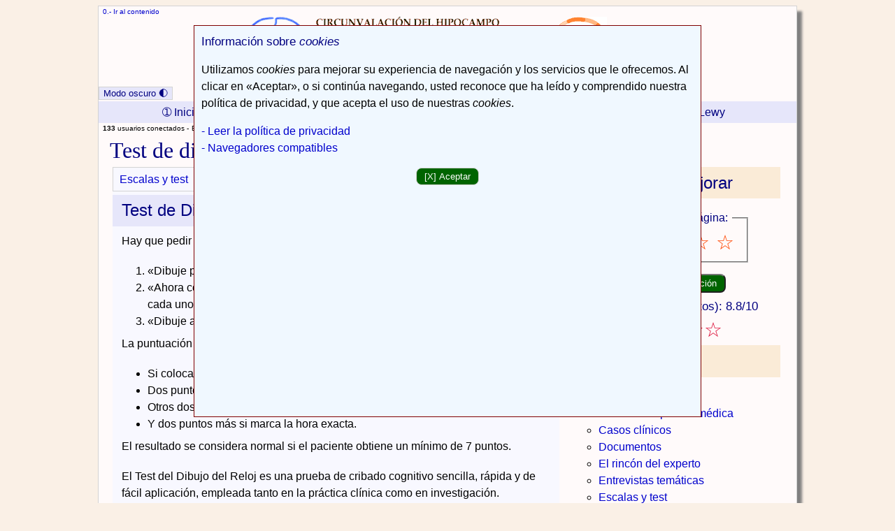

--- FILE ---
content_type: text/html; Charset=UTF-8
request_url: https://hipocampo.org/reloj.asp
body_size: 12928
content:
<!DOCTYPE html>
<html lang="es">
<head>
<meta charset="UTF-8">
<link id="estilo" href="/hipocampo.css" rel="stylesheet">
<link rel="icon" type="image/png" href="/favicon.png">
<link rel="P3Pv1" href="/w3c/p3p.xml">
<link rel="alternate" type="application/rss+xml" title="Titulares de hipocampo.org" href="/hipocampo.rss">
<link rel="alternate" type="application/atom+xml" title="Titulares de hipocampo.org" href="/hipocampo.atom">
<link rel="license" href="/uso.asp#citaspropias" title="Derechos de autor">
<link rel="help" href="/uso.asp" title="Guía del usuario">
<link rel="glossary" href="/glosario.asp" title="Glosario">
<link rel="contents" href="/mapadelsitio.asp" title="Mapa del sitio">
<title>Test de dibujo del reloj</title>
<meta name="Description" content="Test de dibujo del reloj">
<meta name="Keywords" content="test, reloj">
<link rel="prev" href="/escalas.asp">
<meta name="geo.region" content="ES-CA">
<meta name="geo.placename" content="Algeciras">
<meta name="geo.position" content="36.128534;-5.450606">
<meta name="ICBM" content="36.128534, -5.450606">
<meta name="author" content="Ricardo de la Vega Cotarelo, Antonio Zambrano Toribio">
<meta name="document-classification" content="Medical">

<meta name="theme-color" content="#1A237E">

<meta name="viewport" content="width=device-width, initial-scale=1">

</head>
<body>

<div class="Contenedor">
<div class="FontXS JmpBar cabecera">
	<a href="#x" accesskey="0">0.- Ir al contenido</a>
</div>
<div class="cabecera">
	<div class="centrar">
		<img src="/logos.png" alt="Logos" width="580" height="90" usemap="#Map">
		<map name="Map">
			<area shape="rect" coords="-1,0,366,91" href="/" alt="Hipocampo.org, Inicio" title="Circunvalación del Hipocampo, desde 2001 - Hipocampo.org®.">
			<area shape="rect" coords="383,1,581,94" href="https://www.sen.es/profesionales/aval-cientifico" alt="Enlace externo a la SEN" title="Con el Aval Científico de la Sociedad Española de Neurología (enlace externo).">
	  </map>
  </div>
</div>
<div class="Cab">Hipocampo.org - Circunvalación del hipocampo</div>
<div class="FontXS JmpBar CabOscura">
	<a href="#x" accesskey="0">0.- Ir al contenido</a>
</div>
<div class="CabOscura">
	<div class="centrar">
		<img src="/logos_DarkBanner.png" alt="Logos" width="580" height="90" usemap="#Map_2">
		<map name="Map_2">
			<area shape="rect" coords="-1,0,366,91" href="/" alt="Hipocampo.org, Inicio" title="Circunvalación del Hipocampo, desde 2001 - Hipocampo.org®.">
			<area shape="rect" coords="383,1,581,94" href="https://www.sen.es/profesionales/aval-cientifico" alt="Enlace externo a la SEN" title="Con el Aval Científico de la Sociedad Española de Neurología (enlace externo).">
	  </map>
  </div>
</div>

<button id="toggle">Modo oscuro &#x1F313;</button>

<div class="ColocarTopnav">
<ul class="topnav" id="myTopnav">
  <li><a class="active" href="/" accesskey="1"><span class="NoMobile">&#x2780; Inicio</span><span class="Mobile Cab">&#x00A0;Hipocampo.org<sup>&reg;</sup></span></a></li>
  <li class="Mobile"><a href="/">Inicio &#x1F3E0;</a></li>
  <li><a href="/buscar/buscar.asp" accesskey="2"><span class="NoMobile">&#x2781; </span>Buscar <span class="Mobile">&#x1F50E;</span></a></li>
  <li><a href="/mapadelsitio.asp" accesskey="3"><span class="NoMobile">&#x2782; </span>Mapa del sitio <span class="Mobile">&#x1F4C2;</span></a></li>
  <li><a href="/menudemencias.asp" accesskey="4"><span class="NoMobile">&#x2783; </span>Demencias</a></li>
  <li><a href="/alzheimer.asp" accesskey="5"><span class="NoMobile">&#x2784; Alzhéimer</span><span class="Mobile">Enfermedad de Alzheimer</span></a></li>
  <li><a href="/dv.asp" accesskey="6"><span class="NoMobile">&#x2785; Vascular</span><span class="Mobile">Demencia vascular</span></a></li>
  <li><a href="/demencia-cuerpos-lewy.asp" accesskey="7"><span class="NoMobile">&#x2786; Cuerpos de Lewy</span><span class="Mobile">Demencia de cuerpos de Lewy</span></a></li>
  <li class="icon" id="chino">≡</li>
</ul>
<script src="/JS/Menu.js"></script>
<noscript>
<ul class="IL Mobile">
  <li class="IL FatH2"><a href="/">INICIO</a></li>
  <li class="IL FatH2"><a href="/buscar/buscar.asp">BUSCAR</a></li>
  <li class="IL FatH2"><a href="/mapadelsitio.asp">MAPA DEL SITIO</a></li>
  <li class="IL FatH2"><a href="/menudemencias.asp">DEMENCIAS</a></li>
  <li class="IL FatH2"><a href="/alzheimer.asp">ALZHÉIMER</a></li>
  <li class="IL FatH2"><a href="/dv.asp">VASCULAR</a></li>
  <li class="IL FatH2"><a href="/demencia-cuerpos-lewy.asp">CUERPOS DE LEWY</a></li>
</ul>
</noscript>
</div>
<script src="/JS/ModoTema.js"></script>
<script src="/JS/Estilo.js"></script>
<div id="migas">
	<ol>

		<li><strong>133</strong> usuarios conectados - </li>
 	<li>Está usted en: </li>     <li><a href="/" title="Página principal.">Inicio</a> &gt; </li>     <li><a href="menudemencias.asp">Las demencias</a> &gt; </li>     <li><a href="escalas.asp">Escalas y test</a> &gt; </li>
<li>Test del Reloj</li>
 	</ol></div>
<div id="searchtext">
<h1><a id="x"></a>Test de dibujo del reloj</h1>
<div class="ContL"><div class="OCntL">
   
<div class="HorBox">
<ul class="IL">
<li class="IL"><a href="escalas.asp">Escalas y test</a></li>
<li class="IL"><a href="/Correo/recomiendanews.asp?articulo=/reloj.asp">Compartir por email</a></li>
<li class="IL"><a href="whatsapp://send?text=https://www.hipocampo.org/reloj.asp" data-action="share/whatsapp/share" class="Mobile">WhatsApp</a>
<li class="IL"><a href="https://www.facebook.com/sharer.php?u=https://www.hipocampo.org/reloj.asp">Facebook</a></li>
<li class="IL"><a href="https://twitter.com/intent/tweet?text=Escriba+su+comentario.&amp;url=https://www.hipocampo.org/reloj.asp"><span class="Fat3">&#x1d54f;</span></a></li>
</ul>
</div>
<h2>Test de Dibujo del Reloj a la orden</h2><p>Hay que pedir al paciente que dibuje un reloj, y que lo haga en los siguientes pasos:</p>
  <ol> <li>«Dibuje primero la esfera, redonda y grande».</li> <li>«Ahora coloque dentro de ella los números   correspondientes a las horas del reloj, cada uno en su sitio».</li> <li>«Dibuje ahora las manecillas del reloj,   marcando las once y diez».</li>
  </ol>
  <p>La puntuación se lleva a cabo como sigue:</p>
  <ul> <li>Si coloca el número 12 en su sitio, tres   puntos.</li> <li>Dos puntos más si ha    escrito 12 números exactamente.</li> <li>Otros dos puntos si dibuja dos manecillas exactamente.</li> <li>Y dos puntos más si marca la hora exacta.</li>
  </ul>
  <p>El resultado se considera normal si  el paciente obtiene un mínimo de 7 puntos.</p>
  <p>El Test del Dibujo del Reloj es una prueba de cribado cognitivo sencilla, rápida y de fácil aplicación, empleada tanto en la práctica clínica como en investigación.</p>
  <p>Evalúa diferentes mecanismos implicados en la ejecución de la tarea, fundamentalmente funciones visoperceptivas, visomotoras y visoconstructivas, y planificación y ejecución motoras.</p>
  <p>Es una prueba elaborada originariamente por Battersby, Bender, Pollack y Kahn en 1956 para detectar la negligencia contralateral en pacientes con lesión en el lóbulo parietal, pero su aplicación se ha extendido al ser una prueba que proporciona valiosa información acerca de diversas áreas cognitivas activadas en su ejecución, correspondientes a funciones semejantes a las que valora el Mini-Mental State Examination de Folstein, como lenguaje, memoria a corto plazo, funciones ejecutivas, práxicas y visoespaciales. </p>
  <p class="TextR"><a href="#">Ir al comienzo</a></p>
  <p class="FatTab"><a href="bibliografia.asp">Bibliografía</a></p>   </div>	
</div>
</div>
<div class="OCnt">
	<div class="roundtop2">
    	<h2 class="NoBkg">Ayúdenos a mejorar</h2>
	</div>

<div class="despeja">
<form action="/reloj.asp" method="post" id="Votado" name="Votado">
	<fieldset class="rating">
		<legend>Califique esta página:</legend>
		<input type="radio" id="star5" name="rating" value="5"><label for="star5" title="¡Excelente!">5 estrellas</label>
		<input type="radio" id="star4" name="rating" value="4"><label for="star4" title="Buena">4 estrellas</label>
		<input type="radio" id="star3" name="rating" value="3"><label for="star3" title="Pasable">3 estrellas</label>
		<input type="radio" id="star2" name="rating" value="2"><label for="star2" title="Mala">2 estrellas</label>
		<input type="radio" id="star1" name="rating" value="1"><label for="star1" title="Muy mala">1 estrella</label>
	</fieldset>
<p class="centrar">
	<input class="OK" name="submit" type="submit" id="submit" value="Envíe su valoración">
</p>
</form>
</div>

<div class="centrar FatH3">Media actual (47 votos): 8.8/10</div>

<div class="centrar"><span class="estrellitas">★★★★</span><span class="noestrellitas">☆</span></div>
	<div class="roundtop2">
<h2 class="NoBkg">Relacionados</h2>
   </div>
<ul class="drugs">
  	<li class="drugs"><a href="agenda.asp">Agenda</a></li> <li class="drugs"><a href="articulos.asp">Artículos en prensa médica</a></li> 
  	<li class="drugs"><a href="casos.asp">Casos clínicos</a></li> <li class="drugs"><a href="documentos.asp">Documentos</a></li> <li class="drugs"><a href="/rincon-del-experto.asp">El rincón del experto</a></li> <li class="drugs"><a href="entrevistas.asp">Entrevistas temáticas</a></li>
  	<li class="drugs"><a href="escalas.asp">Escalas y test</a></li> <li class="drugs"><a href="galeria.asp">Galería de imágenes</a></li> <li class="drugs"><a href="/glosarioA.asp">Glosario-vademécum</a></li> <li class="drugs"><a href="libros.asp">Libros seleccionados</a></li> 
  </ul></div>	
<div class="JmpBar FontS">
	<a href="#pie">Ir al pie</a>
</div>
<div id="navbar">
	<div class="barraMenu">
		<ul class="NoMobile FontS">
			<li><a href="/quienes.asp">Acerca de</a></li>
			<li><a href="/legal.asp">Nota legal</a></li>
			<li><a href="/financiacion.asp">Financiación</a></li>
			<li><a href="/Correo/correo.asp">Contacto</a></li>
			<li><a href="/uso.asp">Guía de uso</a></li>
			<li><a href="/confidencialidad.asp">Privacidad</a></li>
			<li><a href="/accesibilidad.asp">Accesibilidad</a></li>
			<li><a href="/agenda.asp">Agenda</a></li>
			<li><a href="/enlaces.asp">Enlaces</a></li>
		</ul>
		<ul class="Mobile">
			<li><a href="/quienes.asp">ACERCA DE</a></li>
			<li><a href="/legal.asp">NOTA LEGAL</a></li>
			<li><a href="/financiacion.asp">FINANCIACIÓN</a></li>
		</ul>
		<ul class="Mobile">
			<li><a href="/Correo/correo.asp">CONTACTO</a></li>
			<li><a href="/uso.asp">GUÍA DE USO</a></li>
			<li><a href="/confidencialidad.asp">PRIVACIDAD</a></li>
		</ul>
		<ul class="Mobile">
			<li><a href="/accesibilidad.asp">ACCESIBILIDAD</a></li>
			<li><a href="/agenda.asp">AGENDA</a></li>
			<li><a href="/enlaces.asp">ENLACES</a></li>
		</ul>
	</div>
</div>
<div class="actualiz">Última actualización de esta página:  11-12-2017.</div>
<div class="pie">
		<div>Todos los contenidos de este sitio web se encuentran bajo una <a class="Ex" href="https://creativecommons.org/licenses/by/4.0/deed.es" title="Web externa">Licencia Internacional</a> de Atribución 4.0 de <span lang="en"><em>Creative Commons</em></span> (<abbr title="Licencia de Atribución 4.0 Internacional de Creative Commons">CC BY 4.0</abbr>), salvo donde se indique otra cosa explícitamente.</div>
<ul class="IL">
	<li class="IL"><a href="/articulos/articulo0305.asp">Premio Alzheimer 2006 de la Sociedad Española de Neurología (<abbr title="Sociedad Española de Neurología">SEN</abbr>)</a></li>
</ul>
<ul class="IL">
	<li class="IL Ex"><a href="https://www.sen.es/profesionales/aval-cientifico" title="Enlace externo">Aval Científico Institucional de la <abbr title="Sociedad Española de Neurología">SEN</abbr></a></li>
</ul>
<div class="color FontXS">
	<div><a id="pie"></a>Sitio web creado por Ricardo de la Vega y Antonio Zambrano</div>
	<div>Email de contacto: hipocampo@hipocampo.org</div>
	<div>Última actualización en el sitio web: 1 de febrero de 2026</div>
</div>
</div>
<!--//BLOQUE COOKIES-->
<div id="barraaceptacion">
	<div class="FatH3">Información sobre <em>cookies</em></div>
	<p>Utilizamos <em>cookies</em> para mejorar su experiencia de navegación y los servicios que le ofrecemos. Al clicar en «Aceptar», o si continúa navegando, usted reconoce que ha leído y comprendido nuestra política de privacidad, y que acepta el uso de nuestras <em>cookies</em>.</p>
	<div><a href="/confidencialidad_CC.asp">- Leer la política de privacidad</a></div>
	<div><a href="/navegadores.asp">- Navegadores compatibles</a></div>
	<p class="centrar"><button id="cookies" class="OK">[X] Aceptar</button></p>
	<script src="/JS/Cookies.js"></script>
</div>
<script src="/JS/Avisocookies.js"></script>
<noscript><div class="Notice">Utilizamos <em>cookies</em> para mejorar su experiencia de navegación y los servicios que le ofrecemos. Si continúa navegando, usted reconoce que ha leído y comprendido nuestra política de privacidad, y que acepta el uso de nuestras <em>cookies</em>. <a href="https://www.hipocampo.org/confidencialidad.asp">Política de privacidad</a></div></noscript>
<!--//FIN BLOQUE COOKIES-->
<script src="/JS/Touchstart.js"></script>
</div>
</body>
</html>


--- FILE ---
content_type: text/css
request_url: https://www.hipocampo.org/hipocampo-noche.css
body_size: 10771
content:
body{font:100% Arial,Helvetica,sans-serif;line-height:1.5;color:LightGray;background:Black}img{filter:brightness(70%)}.cabecera,.Cab{display:none}#toggle{cursor:pointer}button{color:GhostWhite;background:DimGray;border:1px solid Gray}#barraaceptacion{display:none;position:fixed;left:0;right:0;top:5%;width:55%;margin:0 auto;min-height:75%;background-color:Black;border:1px solid maroon;padding:.6em;z-index:99999}.estrellitas,.noestrellitas{font-size:180%;color:Red}.despeja:after{content:"";display:table;clear:both}#searchtext span.resalta{color:GhostWhite;background:DimGray;font-weight:bold}.onlyPrint{display:none}p,div.color,dd,li{hyphens:auto}abbr{hyphens:none}.hide{height:.0625em;width:.0625em;position:absolute;overflow:hidden;top:-.625em}.Contenedor{margin:1ex auto 1.5ex;width:118ex;background:Black}.FatH1{font-size:1.3em}.FatH2,.Sign{font-size:1.2em}.FatH3,.Fat3{font-size:105%}h1{font-family:Georgia,serif;margin:0 0 .2em;padding:.1em .5em}h2{background:Black;padding:0 .5ex;margin:0}h2.NoBkg{background:Black;border:none;padding:.1em .6em .2ex}h2.Warning{color:LightGray;font-weight:bold}h1,h2,h3,h4,.Sign,.FatTab,legend,.Pgbus,.FatH1,.FatH2,.FatH3{color:LightSkyBlue}h1,h2,h3{font-weight:normal}a:link,a:visited,a:active,.azul{color:SkyBlue}h5{font-variant:small-caps}ol,ul{margin:.8em .6em}.NoBkg{border-bottom-style:none;margin-bottom:.3em;padding-left:0}table{border-collapse:collapse}.scrollat{display:block;overflow-x:auto;border:none}th,td{padding:.5em}.FatTab{overflow:visible;clear:both;padding:.5em 2%}.Sign{text-transform:capitalize}img{border-style:none}div.head{margin-bottom:1em}div.head h1{margin-top:2em;clear:both}div.head table{margin-left:2em;margin-top:2em}table.w90{width:90%}div.fototest{width:55%;float:left}div.miniCog{width:45%;overflow:hidden}blockquote,div.color,div.ColCent,div.ColTab{background:Black;width:auto;clear:both;border:1px solid LightSkyBlue;margin:2ex 1.5%;padding:.4em .5em}#navbar{overflow:auto;width:auto;clear:both}#navbar li{list-style-type:none;display:inline;padding-left:1ex}#navbar li a:link,#navbar li a:visited,#navbar li a:active,#navbar li a:hover,.glo{padding:.3ex 1.2ex}.barraMenu{clear:both;width:auto;padding:1ex;margin-top:2ex;background:DimGray}a:link img,a:visited img,li img{vertical-align:top;border-style:none}.ImgR{float:right;margin:.5ex 0 .5ex 1.5ex}.ImgL{float:left;margin:.5ex 1.5ex .5ex 0}.FloatL{float:left;margin-right:1.5ex}.FloatR{float:right;margin-left:1.5ex}.ContPic{margin:.32em 2%;display:inline;overflow:hidden;background:Black;border:Gray solid 1px;padding:.12em .15em .4em}h2 + .ContPic,h3 + .ContPic,h4 + .ContPic,h5 + .ContPic,h6 + .ContPic{margin-top:.8em}.ContPic img{display:block;margin:0 auto .5ex}.ContPic p,.ContPic p.caption{font-size:x-small;margin:0 auto;padding:0 .1%}.actualiz,.JmpBar,.pie{margin-left:.6%;font-size:x-small;clear:both}.piepagina,.piecomun{font-size:x-small;clear:both;margin-left:.2em}.piecentrado,.JmpBar{clear:both;width:auto}.BoxNoBrd{width:32.6%;float:left;margin:1em 0}.BoxCnt,div.centrar table{text-align:left;margin:0 auto}.TextR{text-align:right;clear:both}.Tab,.TabGroup{margin:.2em 1.5em}.TabDblGrp{margin:0 2% 0 4em}.VertGroup,.NewParNoNewLine,.OCntL ul.IL,.OCntL,body,h2.NoBkg,.piecentrado,ul.IL,div.IL,#navbar ul{margin:0}div.HorBox{padding:0 .3em;margin:0;background:Black;border-bottom:1px solid LightGray}.rojo,kbd{color:LightCoral}.rojoClaro{color:LightCoral}.verde{color:MediumSeaGreen}.verdeClaro{color:MediumSeaGreen}fieldset{margin:.2em}legend{padding:0 .4em}ul.IL{padding:0 0 .1em}li.IL{padding:.4ex .5ex .2ex 0;display:inline;list-style-type:none}li.IL img{margin:.5ex 0}div.IL{display:inline}.contador{font:bold xx-large sans-serif}.ImgMasMargenDcho{margin-right:5%}.MasEspacioDebajo{margin-bottom:.6em}.ParrafoMargenSoloSup{margin:1em 0 0}.LostPar{margin:0 4% 0 0}.FillSup{padding:1em 0 0}.Ex:after{content:'\202F\02197';font-size:1em;display:inline-block}.MoreSpAfter{margin-right:.6em}a:link,a:visited,a:active,a:hover,abbr{text-decoration:none}ul.drugs{margin:0 0 0 1.25em;padding:1ex;list-style-type:circle}ul.examen{list-style:none}kbd,.Pgbus{background-color:Black;font-weight:bolder;margin-right:.0625em;vertical-align:top;padding:.3ex 1ex}table,kbd,.Pgbus,th,td{border:1px solid}li.BareList{list-style:none}textarea{display:block;margin-right:auto;margin-left:auto}textarea,input,select,option{background:LightGray}#migas{padding-left:.5em;font-size:x-small}#migas ol,#migas li,#migas img{display:inline;margin-left:.1ex;padding-left:0}#navbar ul,div.ContL,.piecentrado,.contador,ul.topnav{padding:0}.bottom{margin-top:.6em;padding-top:.3em}.NoDec:hover,.drugs li a:hover,ul.topnav li a:hover,#navbar li a:hover,a:hover{text-decoration:underline;background:Black}div.ContCent{margin:2%;float:left}div.ContL{display:inline;overflow:hidden;float:left;width:64%;margin:0 2% .3em}.OCntL{clear:both}.OCnt{width:29.7%;overflow:hidden;padding-bottom:1em;border:1px solid LightGray}.OCnt p{margin:.45em 1em}.OCntL p{margin:1ex 2% 1.2em}dd{margin:0 4%}.roundtop2{background:Black;padding:0}.roundtop2:not(:first-child){border-top:1px solid LightGray}.OCntL h3,.OCntL h4,.OCntL h5,.OCntL h6,.OCntL dt{margin:.2em 2% 0}dt{font-weight:bold}table{margin:0 .5em;padding:.5em}ol.mayusculas{list-style-type:upper-alpha}ol.minusculas{list-style-type:lower-alpha}.TxtL{text-align:left}p,.MoreWidePar{margin-bottom:1em}div.ColCent,.ContPic p.caption,.centrar,.ColocarTopnav,ul.topnav li a,.barraMenu,.piecentrado,.BoxNoBrd{text-align:center}div.ColTab,.TabTxt{text-indent:1.5em}span[title],abbr{cursor:help;border-bottom:dotted 1px}q:before,q:after{content:''}h4,h5,q{font-style:italic}div.contibox{background:Black;width:54%;margin-right:20%;float:right;border:1px solid;border-radius:5px;padding:.5em}.Contenedor,fieldset,.ContPic img,.ImgL,.ImgR,.OCntL,.FatTab{border:1px solid LightGray}.barraMenu li a{color:GhostWhite}sub,sup{font-size:83.3%;line-height:0}.FontXS{font-size:x-small}.FontS{font-size:small}div.Notice{color:LightGray;background:Black;padding:1.5em}.Notice a:link,.Notice a:visited,.Notice a:active{color:LightBlue}.OK,.Cancel{border-radius:8px;padding:.3em .8em;font-weight:bold;background:Black}.OK{color:LightGreen;border-color:LightGreen}.OK:disabled{color:LightGray;border-color:LightGray;background:DimGray}.Cancel{color:LightCoral;border-color:LightCoral}ul.topnav{margin:.7em 0 0;overflow:hidden;background:DimGray}ul.topnav li,ul.topnav li a{display:inline-block;min-height:1%}ul.topnav li a{color:GhostWhite;padding:.2em 2ex .2em .7ex}ul.topnav li a:hover{background:DimGray}ul.topnav li.icon,ul.topnav li.Mobile,.Mobile,li.Mobile{display:none}input.rv{width:5em;padding-right:.1em;text-align:right}input.ft_mc{width:3em;padding-right:.1em;text-align:right;float:right}[required]{border:2px dotted}textarea:focus:valid,input:focus:valid{background-color:LightGreen}textarea:focus:invalid,input:focus:invalid{background-color:LightPink}::placeholder{color:Black;opacity:1}select{height:2em}.rating{float:none;width:11em;margin:1em auto}.rating:not(:checked) > input{position:absolute;visibility:hidden;clip-path:inset(0 0 0 0)}.rating:not(:checked) > label{float:right;width:1em;padding:0 .1em;overflow:hidden;White-space:nowrap;cursor:pointer;font-size:180%;line-height:1.2;color:OrangeRed}.rating:not(:checked) > label:before{content:"\2606\0020"}.rating > input:checked ~ label:before,.rating > label:active:before, .rating:not(:checked) > label:hover:before,.rating:not(:checked) > label:hover ~ label:before{content:"\2605\0020"}.rating > input:checked ~ label{color:OrangeRed}.rating:not(:checked) > label:hover,.rating:not(:checked) > label:hover ~ label{color:Gold}.rating > input:checked + label:hover,.rating > input:checked + label:hover ~ label,.rating > input:checked ~ label:hover,.rating > input:checked ~ label:hover ~ label,.rating > label:hover ~ input:checked ~ label{color:Orange}.rating > label:active{position:relative;top:.1em;left:.1em}.comment{font-style:italic;background:Black;padding:1ex}.comment:first-letter{text-transform:uppercase}.new{font-size:85%;vertical-align:text-top;display:inline-block;transform:rotate(-4deg);color:White;padding:0}ul.topnav{margin:0;padding:0}.OCntL ol,.OCntL ul{margin-bottom:.5em}@media print{body{background:White;color:Black}img {filter:brightness(100%)}button{display:none}blockquote,div.color,div.ColCent,div.ColTab{border:1px solid LightGray}.Contenedor{margin:0;width:100%;border:none}.Cab{display:block;font-size:200%;color:LightSkyBlue;padding-top:.1em}h1,h2,h3{padding-left:1%;clear:both}h1{margin-top:1em}h1,h2,h3,h4,.Sign,.FatTab,legend,.Pgbus,.FatH1,.FatH2,.FatH3{color:Black}h2,h3,h4,h5{margin-top:.4em;margin-bottom:.4em}h3,.actualiz{clear:both}.OCnt,a:link img,a:visited img,.JmpBar,.ocultable,#navbar,#migas,object,.TextR,.piecentrado,.HorBox,.topnav,.pie,.contibox,div.BoxNoBrd,.cabecera,.FatTab,.CabOscura{display:none}.onlyPrint{display:block}body,.piepagina{font-size:70%}div.ContL{width:auto}div.OCntL,[title]{border:none}}@media only screen and (max-width:1024px){.Contenedor{width:110ex}}@media only screen and (max-width:840px){body{padding:0 .1em}#barraaceptacion{width:80%;min-height:80%}.Contenedor{margin:0;width:100%;border:none}.Cab::before{content:url(/favicon-Mob-Darkmode.png);vertical-align:middle}ul.topnav li a:hover{background:Lavender;text-decoration:none}ul,ol{padding:0 0 0 .6em;margin:.5em 0 0 1em}ul li.drugs{padding:.3em 0;font-size:large}.ColocarTopnav{text-align:left}#myTopnav{width:100%;position:relative;top:0;left:0;border-top:1px solid LightGray;border-bottom:1px solid LightGray}ul.topnav.responsive li:not(:first-child) a{display:block;text-align:left;padding:.7em .8ex;border-top:1px solid LightGray}ul.topnav li:first-child a{font:130% "Times New Roman", Times, serif;padding:.5rem .4ex}ul.topnav li.icon,ul.topnav.responsive li.icon{right:0;top:0;position:absolute;margin:-.15ex .5ex 0;font-size:2.5rem}.ContPic img,p img:not(.NoMobile):not(.ImgL){width:100%;height:auto}ul.topnav li:not(:first-child),.HorBox img,.contibox,div.BoxNoBrd,div.JmpBar,div#migas,.NoMobile,a li.NoMobile,img li.NoMobile,.cabecera,.CabOscura{display:none}ul.topnav{margin:0;padding:0;font-size:1.3em}.Mobile,ul.topnav li.icon{display:inline-block}ul.topnav.responsive{position:relative}ul.topnav.responsive li,li.Mobile{float:none;display:inline}ul.topnav li.icon a:hover{border:none}.color,.ColCent{font-size:small;padding-left:1.6ex}ul.IL{font-size:x-small;padding-left:1.7ex}.pie ul.IL,.pie ul.IL li{padding:0 1em .1ex 0}.HorBox ul.IL,.ContPic p,.ContPic p.caption{font-size:small}div.ContPic{margin-bottom:.5em;padding-bottom:.15em}h1{padding:0 .3em;margin:0}.FatH1,h1{font-size:160%}h2{padding-top:.3ex;background:none;font-size:130%}h2.NoBkg{padding:.2em 2% .2em;background:none}.FatH2,.Sign{font-size:125%}.FatH3,h3{font-size:110%}.OCnt,.OCntL,.ContL,div.ContCent,div.ContL,.ContPic,.piepagina,.piecomun{width:100%;padding:0;margin:0}.barraMenu{font-size:65%;margin:0;padding:.4ex}table,.color{display:block;overflow-x:auto}input.ft_mc{width:3ex}.pie,.actualiz{padding-left:1ex}#navbar li a:link,#navbar li a:visited,#navbar li a:active,#navbar li a:hover{padding:0 1.5em}#navbar li:first-child{padding-left:0}.FatTab{padding:.5em 1ex}.Tab,.TabGroup{margin:.2em 1ex}.roundtop2{background:none;border-top:1px solid LightGray}span[title],abbr{-webkit-user-select:none;-moz-user-select:none;-ms-user-select:none;user-select:none}span[title]:hover::after,abbr:hover::after{transform:translate3d(0,0,0);color:Maroon;font-weight:bold;font-size:1rem;content:attr(title);position:fixed;top:3ex;display:block;z-index:100;background:LightGray;padding:.3ex .8ex;width:70%;height:auto}h1 a{White-space:nowrap}input[type=number]{-moz-appearance:textfield}}

--- FILE ---
content_type: application/javascript
request_url: https://hipocampo.org/JS/Avisocookies.js
body_size: 34
content:
// JavaScript Document
function getCookie(c_name){
	var c_value = document.cookie;
	var c_start = c_value.indexOf(" " + c_name + "=");
	if (c_start == -1){
		c_start = c_value.indexOf(c_name + "=");
	}
	if (c_start == -1){
		c_value = null;
	}else{
		c_start = c_value.indexOf("=", c_start) + 1;
		var c_end = c_value.indexOf(";", c_start);
		if (c_end == -1){
			c_end = c_value.length;
		}
		c_value = unescape(c_value.substring(c_start,c_end));
	}
	return c_value;
}

function setCookie(c_name,value,exdays){
	var exdate=new Date();
	exdate.setDate(exdate.getDate() + exdays);
	var c_value=escape(value) + ((exdays==null) ? "" : "; expires="+exdate.toUTCString());
	document.cookie=c_name + "=" + c_value + "; Secure; path=/; SameSite=Strict";
}

if(getCookie('__Host-cookie_consent')!="True"){
	document.getElementById("barraaceptacion").style.display="block";
}
function PonerCookie(){
	setCookie('__Host-cookie_consent','True',365);
	document.getElementById("barraaceptacion").style.display="none";
}